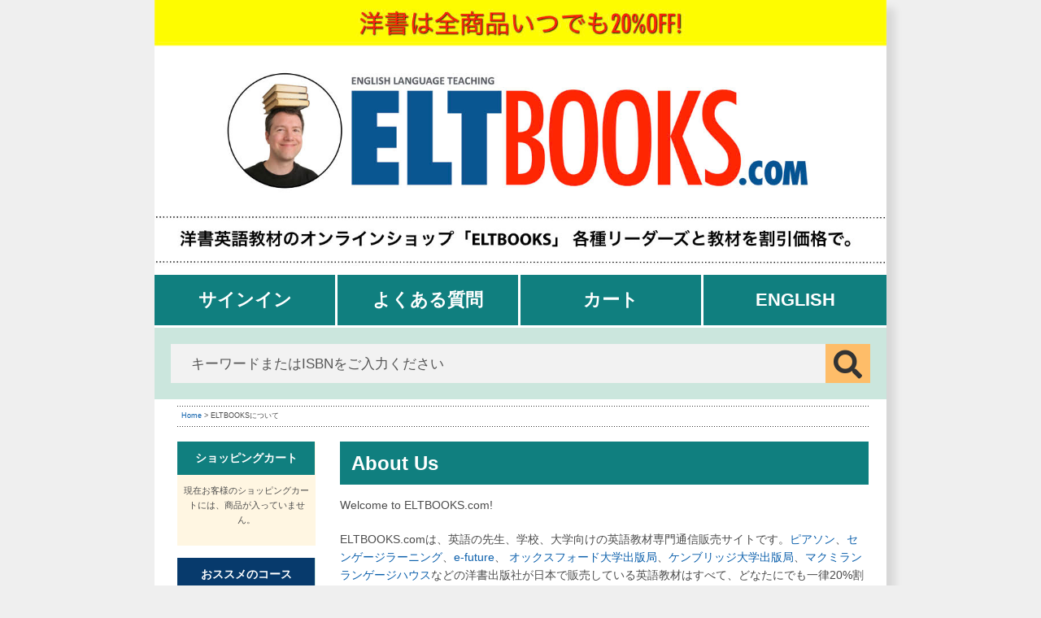

--- FILE ---
content_type: text/html; charset=UTF-8
request_url: https://www.eltbooks.com/aboutus.php
body_size: 9170
content:
<!DOCTYPE html PUBLIC "-//W3C//DTD XHTML 1.0 Transitional//EN" "http://www.w3.org/TR/xhtml1/DTD/xhtml1-transitional.dtd">
<html xmlns="http://www.w3.org/1999/xhtml">
<head>
<meta http-equiv="Content-Type" content="text/html; charset=UTF-8">
<title>ELTBOOKS.com: ELTBOOKSについて</title>
<META NAME="keywords" CONTENT="ELT Books,英語教育教材,テキストブック,英語教育関連教科書,教材,日本,割引,ディスカウント">		
<META NAME="description" CONTENT="ELTBOOKSでは、英語教育関連の洋書を日本のお客様に割引価格で提供しております。">
<link rel="alternate" hreflang="en" href="https://www.eltbooks.com/aboutus.php?lang=en">
<link rel="alternate" hreflang="ja-jp" href="https://www.eltbooks.com/aboutus.php?lang=ja">
<link rel="alternate" hreflang="x-default" href="https://www.eltbooks.com/aboutus.php?lang=en" />
<link rel="shortcut icon" href="/eltbooks-favicon.ico" />

<link rel="alternate" type="application/rss+xml" title="洋書英語教材のオンラインショップ「ELTBOOKS.com」各種リーダーズと教材を割引価格で &raquo; Feed" href="https://www.eltbooks.com/rss" />

<link REL="stylesheet" HREF="/css/account.css?v=1728281389" TYPE="text/css">
<link REL="stylesheet" HREF="/css/products.css?v=1716522860" TYPE="text/css">


<!--[if lt IE 7]>
<style type="text/css">
@import url("/css/ie6fix.css");
</style>
<![endif]-->
<script language="javascript" src="/js/jquery1.11.2.js"></script>
<script type="text/javascript" src="/js/fb/jquery.fancybox.js"></script><script type="text/javascript" src="/js/fb/jquery.easing-1.3.pack.js"></script>
<script type="text/javascript" src="/js/jquery.lazyload.min.js"></script>
<link rel="stylesheet" href="/js/fb/jquery.fancybox.css" type="text/css" media="screen"><meta name="viewport" content="width=device-width, initial-scale=1.0, maximum-scale=1.0,user-scalable=0"/>
<link REL="stylesheet" HREF="/css/fa/all.min.css" TYPE="text/css">
<script type="text/javascript" src="/js/general.js?v=1758873250"></script>

<script language="JavaScript" type="text/javascript">
<!--
function clear_textbox()
{
if (document.getElementById('booktitle').value == "商品名またはISBN、著者名などをご入力ください。")
document.getElementById('booktitle').value = "";
document.getElementById('booktitle').style.color = "#222";
}
function refill_textbox()
{
if (document.getElementById('booktitle').value == "")
document.getElementById('booktitle').value = "商品名またはISBN、著者名などをご入力ください。";
document.getElementById('booktitle').style.color = '#aaa';
}

$(document).ready(function() {


	    $('input[type="text"]').addClass("idleField");
    $('input[type="text"]').focus(function() {
        $(this).removeClass("idleField").addClass("focusField");
    });
    $('input[type="text"]').blur(function() {
        $(this).removeClass("focusField").addClass("idleField");
    });
    $('input[type="password"]').addClass("idleField");
    $('input[type="password"]').focus(function() {
        $(this).removeClass("idleField").addClass("focusField");
    });
    $('input[type="password"]').blur(function() {
        $(this).removeClass("focusField").addClass("idleField");
    });

    $('textarea').addClass("idleField");
    $('textarea').focus(function() {
        $(this).removeClass("idleField").addClass("focusField");
    });
    $('textarea').blur(function() {
        $(this).removeClass("focusField").addClass("idleField");
    });
			$("#howto").fancybox({
			'width'				: 700,
			'height'			: 500,
			'autoScale'     	: false,
			'transitionIn'		: 'none',
			'transitionOut'		: 'none',
			'type'				: 'iframe'
		});
		$("#bargain, #digital").fancybox({
			'padding'			: 0,
			'width'				: 500,
			'height'			: 400,
			'autoScale'     	: true,
			'transitionIn'		: 'none',
			'transitionOut'		: 'none',
			'type'				: 'iframe'
		});
	
});




function checksearchquery(f){
		var q = document.getElementById('booktitle').value;
		if(q == '商品名またはISBN、著者名などをご入力ください。' || !q)
			{
			alert("Please enter a search query!");
			return false;
			} else {
			f.submit();
        	return false;
			}
}

function showDetailedSearch(task) {


	if(task == 'show') {
		$(function() {
				$("#advancedsearchoptions").slideDown({duration:1000});
				 });
		document.getElementById('advancedsearchoptions').style.display = 'block';

	document.getElementById('showdetailedsearchlink').innerHTML = '<a href="javascript:showDetailedSearch(\'hide\');">検索オプションを隠す</a> | <a href="/aboutus.php">リセット</a>';

	} else {
		$(function() {
				$("#advancedsearchoptions").slideUp({duration:1000});
				 });
		document.getElementById('advancedsearchoptions').style.display = 'none';
		document.getElementById('showdetailedsearchlink').innerHTML = '<a href="javascript:showDetailedSearch(\'show\');">検索オプション</a>';
		document.getElementById('form-what').selectedIndex=0;
		document.getElementById('form-order').selectedIndex=0;
		document.getElementById('form-sort').selectedIndex=0;
		document.getElementById('form-mode').selectedIndex=0;
					}
		}


$(function() {

	$(document).click(function(event) {
		 if ($(event.target).is("#booktitle")) {

			if ($("#booktitle").val() == "商品名またはISBN、著者名などをご入力ください。"){
			$("#booktitle").val("");
			 var text_input = $("#booktitle");
			 text_input.css("font-size", "20px");
			text_input.css('border', 'solid 1px #ccc');
			}
		 }
		 else if ($(event.target).is("#searchBtn")) {
			if ($("#booktitle").val() == "商品名またはISBN、著者名などをご入力ください。"){
			$("#booktitle").val("");
			}
		 }
                 else if ($(event.target).is("#clearSearchString")) {

                            $("#booktitle").val("");
                            $('#booktitle').focus();
                            $("#clearSearchString").css('visibility', 'hidden');
		 } else {
                        if ($("#booktitle").val() == ""){
                            $("#booktitle").val("商品名またはISBN、著者名などをご入力ください。");

                            var text_input = $("#booktitle");
                            text_input.css("font-size", "14px");
                            text_input.css('border', 'solid 1px transparent');
					}
                }
	});
        $("#booktitle").on("change keyup paste", function(){
            if($("#booktitle").val() == ""){
                $("#clearSearchString").css('visibility', 'hidden');
            }
            else{
               $("#clearSearchString").css('visibility', 'visible');
            }
        })
});





  var _gaq = _gaq || [];
  _gaq.push(['_setAccount', 'UA-3589940-1']);
  _gaq.push(['_trackPageview']);

  (function() {
    var ga = document.createElement('script'); ga.type = 'text/javascript'; ga.async = true;
    ga.src = ('https:' == document.location.protocol ? 'https://ssl' : 'http://www') + '.google-analytics.com/ga.js';
    var s = document.getElementsByTagName('script')[0]; s.parentNode.insertBefore(ga, s);
  })();


-->
</script>

<script async src="https://www.googletagmanager.com/gtag/js?id=G-NQETNGQT33"></script>
<script>
  window.dataLayer = window.dataLayer || [];
  function gtag(){dataLayer.push(arguments);}
  gtag('js', new Date());

  gtag('config', 'G-NQETNGQT33');
</script>
<script>
	var request_uri = '/aboutus.php';
</script>
 
<!-- Facebook Pixel Code -->
	<script>
	!function(f,b,e,v,n,t,s)
	{if(f.fbq)return;n=f.fbq=function(){n.callMethod?
	n.callMethod.apply(n,arguments):n.queue.push(arguments)};
	if(!f._fbq)f._fbq=n;n.push=n;n.loaded=!0;n.version='2.0';
	n.queue=[];t=b.createElement(e);t.async=!0;
	t.src=v;s=b.getElementsByTagName(e)[0];
	s.parentNode.insertBefore(t,s)}(window, document,'script',
	'https://connect.facebook.net/en_US/fbevents.js');
	fbq('init', '4276321909144380');
	fbq('track', 'PageView');
	</script>
	<noscript><img height="1" width="1" style="display:none"
	src="https://www.facebook.com/tr?id=4276321909144380&ev=PageView&noscript=1"
	/></noscript>
	<!-- End Facebook Pixel Code -->

<style>

.howtofaq{
	text-align:left;
}
	

</style>
</head>
<body class="ja">
<div class="wrapper">
<div id="header">
	<header id="masthead" class="site-header" role="banner">
		<div class="burger_menu mobile">
			<a href="/aboutus.php?lang=en" class="langflaglink"><img src="/img/flag-uk.png" alt="English" height="35" style="height: 35px !important;"></a>
			<a href="#account-navigation" id="account-navigation-toggle" class="menu-toggle" aria-label="Open main menu">
                <span class="sr-only">Open main menu</span>
                <span class="fa fa-bars" aria-hidden="true"></span>
            </a> 
        </div>
		<div class="col-full">
			<div class="site-branding">
				<div class="headerimage desktop"><a href="/"><img src="/img/eltbooks-logo-ja.jpg" alt="英語教材のオンラインショップ「ELTBOOKS」 : 各種リーダーズと教材を割引価格で" title="英語教材のオンラインショップ「ELTBOOKS」 : 各種リーダーズと教材を割引価格で" width="100%" border="0"></a></div>
				<div class="headerimage mobile" style="display: block; ">
							<a href="/" class="mobile"><img src="/img/mobile-header.jpg" alt="英語教材のオンラインショップ「ELTBOOKS」 : 各種リーダーズと教材を割引価格で" title="英語教材のオンラインショップ「ELTBOOKS」 : 各種リーダーズと教材を割引価格で" width="100%" border="0"></a>
				</div>
			</div>
			<div class="storefront-primary-navigation">
				<nav id="site-navigation" class="main-navigation" role="navigation" aria-label="Primary Navigation">
					<button class="menu-toggle" aria-controls="site-navigation"	aria-expanded="false"><span>Menu</span></button>
						<div class="primary-navigation desktop">
							<ul id="menu-top-menu" class="menu">
								<li class="menu-item"><a href="/account/">サインイン</a></li><li class="menu-item"><a href="/faq.php">よくある質問</a></li><li class="menu-item"><a href="/cart.php">カート</a></li><li class="menu-item"><a href="/aboutus.php?lang=en">English</a></li>							</ul>
						</div>
						<div class="handheld-navigation mobile">
							<ul id="menu-top-menu" class="menu">
								<li class="menu-item"><a href="/account/">サインイン</a></li><li class="menu-item"><a href="/faq.php">よくある質問</a></li><li class="menu-item"><a href="/cart.php">カート</a></li><li class="menu-item"><a href="/aboutus.php?lang=en">English</a></li>							</ul>
						</div>
				</nav>
			</div>
		</div>
	</header>

	<div class="header-widget-region" role="complementary">
		<div class="col-full">
			<div id="product_search" class="product_search">
				<form role="search" method="get" class="product-search" action="/eb_search.php" onsubmit="return checksearchquery(this); return	false;">
					<label class="screen-reader-text" for="eltbooks-product-search-field-0">検索：</label>
					<input type="search" id="searchitemfield" class="search-field" name="title" placeholder="キーワードまたはISBNをご入力ください" value="" />
					<button type="submit" value="&#xf002;"><i class="fas fa-search"></i></button>
				</form>
			</div>
		</div>
  </div>
  

  <div id="content" class="site-content" tabindex="-1">
		<div class="col-full">
			<div id="primary" class="content-area">
				<main id="main" class="site-main" role="main"> 
<div id="breadcrumbswrapper">
    <div id="breadcrumbs" class="clearfix">
        <div class="crumbs"><a href="https://www.eltbooks.com/home.php">Home</a> &gt; ELTBOOKSについて</div>
          <div class="asearchlink">
                <div id="showdetailedsearchlink">
           			<a href="javascript:showDetailedSearch('');">検索オプション</a>
          		 </div>
      	   </div>
         </div>
	</div>
</div>
<div id="main">
<div id="leftmenu" class="desktop">
 
	 

    
  <div id="leftmenubg" style="margin-bottom:15px;background:#FFF6E2;width:170px;overflow:hidden;">
		
	<div class="menutitle cart"><a href="cart.php" title="ショッピングカート">
				ショッピングカート</a></div>
	<div id="menuitem-0" class="menuitem" style="padding:0 5px;">
    						<center>現在お客様のショッピングカートには、商品が入っていません。</center>
		
        <br />
  </div>    		
</div>




	

	
        
	<!--

    	<a href="/tohoku.php"><img src="/img/eltfortohoku-smallbanner.jpg" width="170" height="72" border="0" /></a>

	<a href="http://www.eltbooks.com/reader-summer-2012.php"><img src="/img/summer-of-readers-2012-ja.jpg" width="170" height="72" border="0" alt="Summer of Readers - only until Aug 5 2012!" style="margin-top:10px;" /></a>
	<br />	
	-->




  <div id="leftmenubg" style="margin-top:10px;">
		
<div class="menutitle"><a href="javascript:getmyitems('1');" title="おススメのコース">おススメのコース</a></div>
	<div id="menuitem-1" class="menuitem"><div id="catlist1" style="display:none;">1</div>
		<a href="https://www.eltbooks.com/bestselling-adult-books-c-178"><strong>&middot;</strong> Bestselling Adult Books</a><br>
		<a href="https://www.eltbooks.com/bestselling-kids-readers-c-175"><strong>&middot;</strong> Bestselling Kids' Readers</a><br>
		<a href="https://www.eltbooks.com/bestselling-adult-readers-c-174"><strong>&middot;</strong> Bestselling Adult Readers</a><br>
		<a href="https://www.eltbooks.com/kids-bestsellers-c-161"><strong>&middot;</strong> Kids' Bestsellers</a><br>
<div class="menuitemborder">&nbsp;</div>		<a href="https://www.eltbooks.com/english-land-c-018"><strong>&middot;</strong> English Land</a><br>
		<a href="https://www.eltbooks.com/superkids-c-083"><strong>&middot;</strong> SuperKids</a><br>
		<a href="https://www.eltbooks.com/we-can-c-096"><strong>&middot;</strong> We Can!</a><br>
		<a href="https://www.eltbooks.com/supertots-c-069"><strong>&middot;</strong> SuperTots</a><br>
		<a href="https://www.eltbooks.com/oxford-phonics-world-c-093"><strong>&middot;</strong> Oxford Phonics World</a><br>
		<a href="https://www.eltbooks.com/everybody-up-c-094"><strong>&middot;</strong> Everybody Up</a><br>
		<a href="https://www.eltbooks.com/lets-go-c-017"><strong>&middot;</strong> Let's Go</a><br>
		<a href="https://www.eltbooks.com/oxford-reading-tree-c-033"><strong>&middot;</strong> Oxford Reading Tree</a><br>
		<a href="https://www.eltbooks.com/phonics-c-064"><strong>&middot;</strong> フォニックス</a><br>
		<span style="padding-left:20px;"> ••••••••••••••••••••••••</span><br>
		<a href="https://www.eltbooks.com/english-firsthand-c-003"><strong>&middot;</strong> English Firsthand</a><br>
		<a href="https://www.eltbooks.com/side-by-side-c-004"><strong>&middot;</strong> Side by Side</a><br>
		<a href="https://www.eltbooks.com/interchange-c-011"><strong>&middot;</strong> Interchange</a><br>
		<a href="https://www.eltbooks.com/contemporary-topics-c-098"><strong>&middot;</strong> Contemporary Topics</a><br>
		<a href="https://www.eltbooks.com/top-notch-c-079"><strong>&middot;</strong> Top Notch</a><br>
		<a href="https://www.eltbooks.com/q-skills-for-success-c-013"><strong>&middot;</strong> Q: Skills for Success</a><br>
		<a href="https://www.eltbooks.com/english-file-c-012"><strong>&middot;</strong> English File</a><br>
		<a href="https://www.eltbooks.com/american-headway-c-097"><strong>&middot;</strong> American Headway</a><br>
		<a href="https://www.eltbooks.com/pearson-readers-c-092"><strong>&middot;</strong> Pearson Readers</a><br>
		<a href="https://www.eltbooks.com/oxford-bookworms-c-091"><strong>&middot;</strong> Oxford Bookworms</a><br>
		<a href="https://www.eltbooks.com/free-catalogues-c-056"><strong>&middot;</strong> 出版社のカタログ（無料）</a><br>
</div>

<div class="menutitle"><a href="javascript:getmyitems('6');" title="デジタル・ライブラリー">デジタル・ライブラリー</a></div>
	<div id="menuitem-6" class="menuitem"><div id="catlist6" style="display:none;">1</div>
		<a href="https://www.eltbooks.com/bokoco-library-c-204"><strong>&middot;</strong> Bokoco Library</a><br>
		<a href="https://www.eltbooks.com/oxford-reading-club-c-203"><strong>&middot;</strong> Oxford Reading Club</a><br>
</div>

<div class="menutitle"><a href="javascript:getmyitems('3');" title="おススメのジャンル">おススメのジャンル</a></div>
	<div id="menuitem-3" class="menuitem"><div id="catlist3" style="display:none;">1</div>
		<a href="https://www.eltbooks.com/listening-resources-c-188"><strong>&middot;</strong> Listening Resources</a><br>
		<a href="https://www.eltbooks.com/reading-skills-c-186"><strong>&middot;</strong> Reading Skills</a><br>
		<a href="https://www.eltbooks.com/sdgs-c-200"><strong>&middot;</strong> SDGs関連</a><br>
		<a href="https://www.eltbooks.com/picture-books-c-201"><strong>&middot;</strong> 子供の絵本</a><br>
		<a href="https://www.eltbooks.com/powered-by-ai-c-206"><strong>&middot;</strong> 対話型AI教材</a><br>
		<a href="https://www.eltbooks.com/self-study-c-192"><strong>&middot;</strong> 自習専用の英語教材</a><br>
		<a href="https://www.eltbooks.com/vocabulary-resources-c-046"><strong>&middot;</strong> 単語 | Vocabulary</a><br>
		<a href="https://www.eltbooks.com/grammar-resources-c-045"><strong>&middot;</strong> 文法 | Grammar</a><br>
		<a href="https://www.eltbooks.com/extensive-reading-c-074"><strong>&middot;</strong> 多読 | Extensive Reading</a><br>
		<a href="https://www.eltbooks.com/dictionaries-c-043"><strong>&middot;</strong> 辞書 | Dictionaries</a><br>
		<a href="https://www.eltbooks.com/games-etc-c-044"><strong>&middot;</strong> ゲーム等 | Games Etc</a><br>
</div>

<div class="menutitle"><a href="javascript:getmyitems('2');" title="おススメのリーダーズ">おススメのリーダーズ</a></div>
	<div id="menuitem-2" class="menuitem"><div id="catlist2" style="display:none;">1</div>
		<a href="https://www.eltbooks.com/disney-kids-readers-c-198"><strong>&middot;</strong> ディスニー・キッズ・リーダーズ</a><br>
		<a href="https://www.eltbooks.com/marvel-readers-c-189"><strong>&middot;</strong> Marvel Readers</a><br>
		<a href="https://www.eltbooks.com/pearson-readers-c-038"><strong>&middot;</strong> Pearson Readers</a><br>
		<a href="https://www.eltbooks.com/cengage-readers-c-051"><strong>&middot;</strong> Cengage Readers</a><br>
		<a href="https://www.eltbooks.com/macmillan-readers-c-050"><strong>&middot;</strong> Macmillan Readers</a><br>
		<a href="https://www.eltbooks.com/compass-readers-c-054"><strong>&middot;</strong> Compass Readers</a><br>
		<a href="https://www.eltbooks.com/cambridge-readers-c-040"><strong>&middot;</strong> Cambridge Readers</a><br>
		<a href="https://www.eltbooks.com/classic-tales-c-028"><strong>&middot;</strong> Classic Tales</a><br>
		<a href="https://www.eltbooks.com/dolphin-readers-c-029"><strong>&middot;</strong> Dolphin Readers</a><br>
		<a href="https://www.eltbooks.com/dominoes-readers-c-030"><strong>&middot;</strong> Dominoes Readers</a><br>
		<a href="https://www.eltbooks.com/oxford-read-and-discover-c-032"><strong>&middot;</strong> Oxford Read and Discover</a><br>
		<a href="https://www.eltbooks.com/oxford-bookworms-library-c-031"><strong>&middot;</strong> Oxford Bookworms Library</a><br>
<div class="menuitemborder">&nbsp;</div></div>

<div class="menutitle"><a href="javascript:getmyitems('7');" title="おススメの雑誌">おススメの雑誌</a></div>
	<div id="menuitem-7" class="menuitem"><div id="catlist7" style="display:none;">1</div>
		<a href="https://www.eltbooks.com/tacho-tadoku-c-107"><strong>&middot;</strong> 多聴多読マガジン</a><br>
		<a href="https://www.eltbooks.com/eigokyoikunews-c-108"><strong>&middot;</strong> 英語教育ニュース</a><br>
</div>
		<center>
         <div class="materialize"><select name="publisher" onchange="jumptopublisher(this.value);" class="browser-default" style="width:150px;margin:15px auto;">
								<option value="">••• 出版社 •••</option>
								<option value=""> </option>
								<option value="">••• 主な出版社 •••</option>
									<option value="Oxford University Press">Oxford University Press</option>
	<option value="Pearson">Pearson</option>
	<option value="Cengage Learning">Cengage Learning</option>
	<option value=""> </option>
									<option value="">••• 全ての出版社 •••</option>
	<option value="ABAX">ABAX</option>
	<option value="AGO">AGO</option>
	<option value="Amulet Books">Amulet Books</option>
	<option value="Apricot">Apricot</option>
	<option value="Black Cat">Black Cat</option>
	<option value="Cambridge University Press">Cambridge University Press</option>
	<option value="Carson-Dellosa">Carson-Dellosa</option>
	<option value="CDK Publishing">CDK Publishing</option>
	<option value="Cengage">Cengage</option>
	<option value="Cengage Learning">Cengage Learning</option>
	<option value="Collins">Collins</option>
	<option value="Compass Publishing">Compass Publishing</option>
	<option value="Dorling Kindersley UK">Dorling Kindersley UK</option>
	<option value="e-future">e-future</option>
	<option value="EFL Press">EFL Press</option>
	<option value="ELF Learning">ELF Learning</option>
	<option value="Global Stories Press">Global Stories Press</option>
	<option value="Golden Books">Golden Books</option>
	<option value="Happy Valley">Happy Valley</option>
	<option value="HarperCollins">HarperCollins</option>
	<option value="Helbling Languages">Helbling Languages</option>
	<option value="Hillside Education">Hillside Education</option>
	<option value="Houghton Mifflin">Houghton Mifflin</option>
	<option value="Hyperion Books for Children">Hyperion Books for Children</option>
	<option value="IBC Publishing">IBC Publishing</option>
	<option value="iEnglish">iEnglish</option>
	<option value="InHouse Publishing">InHouse Publishing</option>
	<option value="Katty English">Katty English</option>
	<option value="Kinney Brothers">Kinney Brothers</option>
	<option value="Language Teaching Professionals">Language Teaching Professionals</option>
	<option value="Little America">Little America</option>
	<option value="Little Brown">Little Brown</option>
	<option value="Macmillan Education">Macmillan Education</option>
	<option value="Macmillan Language House">Macmillan Language House</option>
	<option value="Maple Leaf Publishing">Maple Leaf Publishing</option>
	<option value="Mcgraw-Hill">Mcgraw-Hill</option>
	<option value="McGraw-Hill Education">McGraw-Hill Education</option>
	<option value="ME Learning">ME Learning</option>
	<option value="mpi">mpi</option>
	<option value="Oxford University Press">Oxford University Press</option>
	<option value="Paul R. Stroud">Paul R. Stroud</option>
	<option value="Pearson">Pearson</option>
	<option value="Penguin">Penguin</option>
	<option value="Penguin UK">Penguin UK</option>
	<option value="Penguin Workshop">Penguin Workshop</option>
	<option value="Price Stern Sloan">Price Stern Sloan</option>
	<option value="Priddy Books US">Priddy Books US</option>
	<option value="Random House">Random House</option>
	<option value="Random House Books for Young Readers">Random House Books for Young Readers</option>
	<option value="Random House USA">Random House USA</option>
	<option value="Scholastic">Scholastic</option>
	<option value="Scholastic JP">Scholastic JP</option>
	<option value="School Zone">School Zone</option>
	<option value="Seed Learning">Seed Learning</option>
	<option value="Super Simple Learning">Super Simple Learning</option>
	<option value="Teacher Created Resources">Teacher Created Resources</option>
	<option value="Twirl">Twirl</option>
	<option value="Usborne">Usborne</option>
	<option value="VIZ Media LLC">VIZ Media LLC</option>
	<option value="Workman Publishing">Workman Publishing</option>
	<option value="Workman Publishing Company">Workman Publishing Company</option>
	<option value="World of Eric Carle">World of Eric Carle</option>
	<option value="コスモピア株式会社">コスモピア株式会社</option>
	<option value="大修館書店">大修館書店</option>
</select></div>	        </center>
	    <div class="menuitem" style="margin: 0 10px 10px 10px;">
    		English Land, Let's Go, SuperKids, English Firsthand, Oxford Reading Tree... 英語教材の本をお探しですか？ぜひ私たちに<a href="https://www.eltbooks.com/contact.php" style="margin-left:0;color:#b00;">おまかせ</a>ください！ 洋書の全て20％OFFです。            <br /><br />
		</div>
  </div>
  <div id="mylanguage" style="display:none;color:#fff;">ja</div>
</div>	<div id="rightbody" class="mobile_wrapper">
    	<div id="rightbodywrapper" class="howtofaq">

			<h2 class="clearfix">About Us</h2>
<p class="aboutustxt">
Welcome to ELTBOOKS.com! 
</p>
<p class="aboutustxt">
ELTBOOKS.comは、英語の先生、学校、大学向けの英語教材専門通信販売サイトです。<a href="http://www.eltbooks.com/item_list.php?cat=Pearson">ピアソン</a>、<a href="http://www.eltbooks.com/item_list.php?cat=Cengage+Learning">センゲージラーニング</a>、<a href="http://www.eltbooks.com/item_list.php?cat=e-future">e-future</a>、 <a href="http://www.eltbooks.com/item_list.php?cat=Oxford+University+Press&lang=en">オックスフォード大学出版局</a>、<a href="http://www.eltbooks.com/item_list.php?cat=Cambridge+University+Press&lang=en">ケンブリッジ大学出版局</a>、<a href="http://www.eltbooks.com/item_list.php?cat=Macmillan+Education">マクミラン ランゲージハウス</a>などの洋書出版社が日本で販売している英語教材はすべて、どなたにでも一律20%割引でご提供しております。東京都渋谷区の事務所で、お客様に最高サービスそして価格をご提供できるよう努めております。
</p>
<p class="aboutustxt">
ご注文方法は<a href="/faq.php">こちら</a>からご覧ください。
</p>
<p class="aboutustxt">
お客様に等しく質の高いサービスをご提供し続けるため、申し訳ありませんが取扱商品は本サイト掲載のものに限らせていただいております。また、お問い合わせはメールでのみ受け付けております。
</p>
<p class="aboutustxt">生徒様に一番合った本をお手ごろな価格で入手する、お手伝いをさせていただければ幸いです。</p>

<hr size="1" />
<h3>特定商取引法に基づく表記</h3>
<table class="prettydatatable" style="width: 100%;" >
	<tr>
		<th width="200">販売業者</th>
		<td>ELT Services Japan 株式会社</td>
	</tr>
	<tr>
		<th>責任者</th>
		<td>代表取締役　マティアス・ライヒ</td>
	</tr>
	<tr>
		<th>住所</th>
		<td>〒150-0012東京都渋谷区広尾5-23-4長谷部ビル２階</td>
	</tr>
	<tr>
		<th>電話番号</th>
		<td>03-5420-2703 受付時間 10:00-18:00（土日祝を除く） ※原則としては受付はメールにてお問い合わせください。</td>
	</tr>
	<tr>
		<th>メールアドレス</th>
		<td>eltbooks@eltbooks.com</td>
	</tr>
	<tr>
		<th>ホームページ</th>
		<td>https://www.eltbooks.com/</td>
	</tr>
	<tr>
		<th>商品の販売価格</th>
		<td>各商品ページをご参照ください。</td>
	</tr>
	<tr>
		<th>商品以外の必要料金</th>
		<td>・配送料（5万円以下の場合一律700円・５万円以上の場合無料）・手数料（代引き：500円、郵貯払い・郵便局払い・銀行振込の場合の手数料）</td>
	</tr>
	<tr>
		<th>支払方法</th>
		<td>クレジットカード決済・郵貯払い・郵便局払い・銀行振込・代引き</td>
	</tr>
	<tr>
		<th>支払時期</th>
		<td>・アクセスコードのみ・初めての大きなご注文の場合原則として発注時・その他の方は発送後１週間以内（法人の方はご相談が可能）ご注文クレジットカード決済：商品注文時にお支払いが確定します。代引き：商品到着時、配達員の方へ現金でお支払いください。</td>
	</tr>
	<tr>
		<th>商品の引渡時期</th>
		<td>品切れが発生しない限りご注文日から５営業日以内に発送いたします。</td>
	</tr>
	<tr>
		<th>返品・交換</th>
		<td>商品到着後30日以内に限り返品・交換が可能です。 送料については、商品に欠陥がある場合には当方負担、お客様のご都合による返品・交換の場合にはお客様負担となります。</td>
	</tr>
</table>

<div id="attention">
        <font color="red">ご注意：</font><br />
		何かございましたら、<a href="https://www.eltbooks.com/contact_advanced.php">お問い合わせフォーム</a>よりご質問をお送りください。尚、すべてのお客様に平等でより高いサービスをご提供するため、恐縮ですが、<strong>お電話やファックスでのお問い合わせは受け付けておりません。</strong></div>

		
        	<div class="clear"> </div>                               
			<br>
		  	 </div>
	</div>
	<div class="push"></div>
</div>
			</main>
		</div>
	</div>
</div>
<footer id="colophon" class="site-footer" role="contentinfo">
<div class="col-full" id="mainfooter">				
		<div class="footer-widgets row-1 col-4 fix">
			<div class="block footer-widget-1">
				 <div id="nav_menu-3" class="widget widget_nav_menu">
					 <span>会社案内</span>
					<div class="menu-information-container">
						<ul id="menu-information" class="menu">
							<li><a href="/">トップページ</a></li>
							<li><a href="/faq.php">よくある質問</a></li>
							<li><a href="/">ELTBOOKSについて</a></li>
							<li><a href="/privacy.php">個人情報のお取り扱い</a></li>
						</ul>
					</div>
				</div>
			</div>
			<div class="block footer-widget-2">
				<div id="nav_menu-7" class="widget widget_nav_menu">
					<span>おすすめ</span>
					<div class="menu-places-container">
						<ul id="menu-places" class="menu">
							<li><a href="/categories.php">オンラインショップ</a></li>
							<li><a href="/item_list.php?cat=178">ベストセラー</a></li>
							<li><a href="/item_list.php?cat=074">リーダーズ</a></li>
							<li><a href="/cart.php">カート</a></li>
						</ul>
					</div>
				</div>
			</div>
			<div class="block footer-widget-3">
				<div id="nav_menu-6" class="widget widget_nav_menu">
					<span>ソーシャルメディア</span>
					<div class="menu-stay-connected-container">
						<ul id="menu-stay-connected" class="menu">
							<!--<li><a href="/newsletter.php">ニュースレター</a></li>-->
							<li><a href="https://www.facebook.com/ELTBOOKS/" target="_blank">Facebook</a></li>
							<li><a href="https://twitter.com/ELTBOOKS_Japan" target="_blank">Twitter</a></li>
							<li><a href="/contact.php">お問い合わせ</a></li>
							<li><a href="/aboutus.php?lang=en">English</a></li>
						</ul>
					</div>
				</div>
			</div>
			<div class="block footer-widget-4">
				<div id="nav_menu-4" class="widget widget_nav_menu">
					<span>アカウント</span>
					<div class="menu-your-account-container">
						<ul id="menu-your-account" class="menu">

													<li><a href="/account/?task=sign_in">サインイン</a></li>
							<li><a href="/account/?task=sign_up">アカウント登録(初めてのお客様)</a></li>
							<li><a href="/account/?task=upgrade">アカウント登録(既存のお客様)</a></li>
							<li><a href="#">&nbsp;</a></li>

						
			
						</ul>
					</div>
				</div>
			</div>
		</div>
		<div class="site-info">
			<div id="txtBox" class="preventautodetect">
				ELT Services Japan株式会社<br>〒150-0012東京都渋谷区広尾5-23-4長谷部第１２ビル			</div>
	    </div>
    		<div class="storefront-handheld-footer-bar">
			<ul class="columns-3">
				<li class="my-account"><a href="/account/">アカウント</a></li>
				<li class="search"><a href="/search.php">検索：</a>			
					<div class="site-search">
						<div class="widget woocommerce widget_product_search">
							<form role="search" method="get" class="product-search" action="/eb_search.php" onsubmit="return checksearchquery(this); return	false;">
								<label class="screen-reader-text" for="woocommerce-product-search-field-0">Search for:</label>
								<input type="search" id="woocommerce-product-search-field-0" class="search-field" placeholder="商品名またはISBN、著者名などをご入力ください。" value="" name="title">
								<button type="submit" value="検索：">検索：</button>
							</form>
						</div>
					</div>
				</li>
				<li class="cart">
					<a class="footer-cart-contents" href="/cart.php" title="ショッピング・カートを見る">
						<span class="count">0</span> 点</a>
				</li>
			</ul>
		</div>
	</div><!-- .col-full -->
</footer>
<script type="text/javascript" src="/js/materialize.min.js"></script>
<script type="text/javascript" src="/js/materialize-select.js"></script></div>
</body>
</html>

--- FILE ---
content_type: text/css
request_url: https://www.eltbooks.com/css/products.css?v=1716522860
body_size: 8284
content:
@charset "UTF-8";


.asearchlink {
    display: none;
}


#breadcrumbswrapper{
	margin:0 auto;
	height:3em;
	background:#ffffff;	
}

.stock-oto-flag{
	font-size: 80%;
	font-weight: 200;
	line-height: 1.2em;
}

#breadcrumbs {
	font-size: 90%;
	height:3em;
	overflow:hidden;
	margin: 5px auto 10px;
}

#breadcrumbs .crumbs{
	margin:8px 10px 5px 5px;
	float:left;
}

h2{
	font-weight: bold;
    color: white;
    font-size: 24px;
    line-height: 1.4em;
    text-align: left;
    padding: 8px 30px 8px 14px;
    margin: 0 0 14px 0;
    background-color: rgb(16,127,127);
    box-sizing: border-box;
}
h2 a, .redgreybar a, h2 a:visited, .redgreybar a:visited {
    color: inherit !important;
	text-decoration: underline !important;
	font-weight: inherit !important;
}


button[name='submit'] {
	background-color: #F5AD09;
	border-color: #F5AD09;
	color: #ffffff;
	font-size: 1.41575em;
	width: 100%;
	margin-top: 1em;
	line-height: 1em;
	text-align: center;
}
button[name='submit']:hover {
	background-color: #FFCD39;
	border-color: #FFCD39;
	color: #ffffff;
}
/* ----------left menu start------------*/
#leftmenu {
    width: 195px;
    float: left;
    text-align: left;
    /* margin-bottom:190px; */
}
#leftmenubg {
/* background:#E2F6FF;	 */
background:rgb(203,230,221);
margin-right:25px;
}
.menutitle{
	background-color:#073A6C !important;
	width:169px;
	height:41px;
	font-size:100%;
	font-weight:bold;
	overflow:hidden;
	text-align:center;
	display:table;
	margin-bottom:10px;
}
.menutitle.cart{
	background-color:rgb(16,127,127) !important;
}

.menutitle a{
display: table-cell;
vertical-align:middle;	
margin: 0 5px;
line-height:1.2em;
color:#fff;
font-weight: inherit !important;
}
.menutitle a:visited {color:#fff; }

.menuitem{
margin: 0 0 5px 0;
font-size: 80%;
}
.menuitemborder{
height:17px;
background:url(/css/img/leftmenu-itembottom-bg2.gif) bottom center repeat-x;	
}

.menuitembordersolid{
height:17px;
background:url(/css/img/leftmenu-itembottomsolid-bg.gif) bottom center no-repeat;	
}
.menuitem a{
color:#222;
line-height:1.4em;
margin-left:15px;
}


#main {	
	width: 850px;
	margin: 0 auto !important;
}

#rightbody {
	text-align:left;
}

.unavailable img {
	filter: grayscale(1);
}


.itemspec h1 {
	margin: 0 auto 10px auto;
	padding: 5px 14px;
	/* height:35px; */
	background:#cbe6dd;
	font-size: 22px;
	line-height:1.6em;
	font-weight:normal;
	color:#0A2F5D;
	text-align:left;
	border-top:1px solid #000;
	border-bottom:1px solid #000;
	overflow:hidden;
}
.itemspec h1 a{
	color: inherit !important;
	line-height:  inherit !important;
}
.itemspec h1.desktop{
	line-height:1.3em;
}


.parent h2 {
	margin: 0;
	padding: 5px;
	/* height:34px; */
	text-align: left;
	padding: 10px 14px;
	margin: 0;
	background-color: rgb(16,127,127);
	font-weight: bold;
	color: white;
	font-size: 24px;
	font-weight:bold;
	text-align:left;
	overflow:hidden;
}


.parent h2 a{
	color: #000;
}

#rightbodywrapper h2,div.redgreybar	{
	width:100%;
	border-left:none;
	border-right: none;
	line-height: 1.4em;
}



h2,.redgreybar {
	font-weight: bold;
	color: white;
	font-size: 24px;
	line-height: 1.4em;
	text-align: left;
	padding: 10px 14px;
	margin:0 0 14px 0;
	/* border:1px solid #CCCCCC; */
	/* background-color:#efefef;
	 */
	background-color: rgb(16,127,127);
	box-sizing: border-box;

	/* font-weight: bold;
	color: white;
	font-size: 1.3em;
	line-height: 1.4em;
	text-align: left;
	padding: 8px 30px 8px 14px;
	margin:0 0 14px 0;
	background-color:rgb(16,127,127);
	box-sizing: border-box; */
}
h2.uppertitle.uppertitle_type{

	/* font-size: 16px;	 */
}
.redgreybar {
	border-left:none;
	border-top: 1px solid #000;
}

.itemdesc {
	padding:0;
	margin:0 0 14px 0;
	text-align:left;
}


.itemdesc em {
	font-weight:bold;
}


.itemspec .picture-container{
	padding: 2px; 
	margin-bottom: 15px;
	margin-left:10px;
}
.itemspec .picture-container span{
	font-size:90%;
}

ul.tab-links {
	margin-left:-30px;	
}



.itemspec p em {
	font-size:100%;	
	
}

.itemdesc h2 {
	margin:24px 0 8px 0;
	padding:0;
	font-size:small;
	border:none;
	color:#01398b;
	background-color:#FFFFFF;	
}
.iteminfo {
	margin:15px 0 15px 0;
	font-size:80%;
	color:#444444;
	background:#eaefec;
	padding:20px;
	margin:0;
	text-align:left;
}
.iteminfo em {
	font-weight:bold;
	font-size:100%;
	margin-left: 5px;
	}

.publisherlist {
	position: relative;
	display:block;
	margin:20px auto;
}
.publishertile,.publishertileright {
	display:inline;
	width:101px;
	margin:0 35px 10px 0;
	float:left;	
	text-align:left;
	font-size: 70%;
	border-right:1px solid #dedede;
	border-bottom:1px solid #dedede;
	height:30px;
}

.publishertileright {
	margin:0 0 10px 0;
}

.smallerformitems
	{
	width:280px;
	}



.itemspec h3 {
	margin: 15px 0 0 0;
	padding: 5px 10px;
	background:#E2F6FF;
	line-height:1.2em;
	font-size: 16px;
	font-weight:bold;
	color:#000000;
	text-align:left;
	border:none;
	overflow:hidden;
}

#alsobought {
	margin-top: 2em !important;
}

.itemspec p {
	text-align:left;
	color:#333;
	margin: 10px 0;	
}

.slick-slide img {
	margin: 0 10px;
}
.also-bought p {
	margin-left: 10px;
}

.itemspec .imgbox{
	width:480px;
	height:270px;
	float:left;
	text-align:center;
	/* background:url(/css/img/books-bg.gif) bottom left repeat-x;	 */

	border-bottom: solid 40px rgb(203,230,221);
	padding-bottom: 28px;
	margin-bottom: -28px;
}
@media (max-width: 900px) {
	.itemspec .imgbox{
		width:450px;

	}

}
.itemspec .imgboxlist{
	width:306px;
	height:172px;
	float:left;
	/* text-align:center; */
	/* background:url(/css/img/books-bg.gif) bottom left repeat-x; */
	overflow:hidden;

	/* border-bottom: solid 40px rgb(203,230,221);
	padding-bottom: 28px;
	margin-bottom: -28px; */
}


#category_title, #category_title a {
	font-size: 120%;
	color: #0C60AC;
	text-align: center;
	width: 100%;
	border-bottom: 1px dotted black;
	font-weight: 100 !important;
	text-decoration: none;
	line-height: 1.2em;
	margin: 1.2em 0;
	padding-bottom: 1.2em;
}
#category_title a {
	border-bottom: none;
}

#category_title a:hover{
	text-decoration: underline;
}

#titleheader h1 {
	line-height: 1.3em;
}

p.edition {
	text-align: center;
	color: #333;
	font-size: 15px;
	margin-top: 0;
	font-family: "HelveticaNeue-Light", "Helvetica Neue Light", "Helvetica Neue", Helvetica, Arial, "Lucida Grande", sans-serif; 
	font-weight: 300;
}



.order_links, .order_links a {
	color: #0C60AC;
	font-size: 85%;
	line-height: 2em;
	display: block;
	text-decoration: underline;
	margin-top: 0.5em;
}


.sample-wrapper {
	display: block !important;
}


.pane div, .pane div p, .pane div a, .pane div li, .pane div span {
	font-size: 100% !important;
	font-family: "HelveticaNeue-Light", "Helvetica Neue Light", "Helvetica Neue", Helvetica, Arial, "Lucida Grande", sans-serif; 
	font-weight: 300;
	color: #333;
}

.pane div a, .pane div a span{
	color: #0C60AC !important;
	cursor: pointer;
}

.tab-content h4, .pane h4{
	margin-top: 1.5em;
	margin-bottom: 0;
}

h2.bigdotted {
	color: #85014C;
	font-size: 180%;
	text-align: center;
	background-position: top, bottom;
	background-image: linear-gradient(to right, black 33%, rgba(255,255,255,0) 0%), linear-gradient(to right, black 33%, rgba(255,255,255,0) 0%);
	background-size: 5px 2px, 5px 2px;
	background-repeat: repeat-x, repeat-x;
	font-weight: bold;
	text-transform: uppercase;
	line-height: 2em;
	background-color: transparent;
	margin: 2em 0 1em 0;
}

.top-short-space{
	margin-top: 0.5em !important;
}

.includevat {
	text-align: center !important;
	color: #6d6d6d;
	font-weight: 300;
}

.bluelinkpackage {
    margin: 20px 0;
    background: #073A6C !important;
    line-height: 3em;
    font-size: 18px;
    font-weight: bold;
    color: #ffffff;
    text-align: center;
    border: none;
    overflow: hidden;
    text-decoration: none;
}
.bluelinkpackage a {
    color: inherit;
    font-weight: bold;
}
.bluelinkpackage a:hover{
	text-decoration: underline;
}

#slider, .scroll {
	max-height: 280px;
}


 
ul.ebtabs>li {
	font-family: "HelveticaNeue-CondensedBold", "HelveticaNeueBoldCondensed", "HelveticaNeue-Bold-Condensed", "Helvetica Neue Bold Condensed", "HelveticaNeueBold", "HelveticaNeue-Bold", "Helvetica Neue Bold", "HelveticaNeue", "Helvetica Neue", 'TeXGyreHerosCnBold', "Helvetica", "Tahoma", "Geneva", "Arial Narrow", "Arial", sans-serif; 
	font-weight:600; 
	font-stretch:condensed;
	display: inline-block;
	border-bottom: none;
	text-align: center;
	font-size: 180%;
	position: relative;

}

ul.ebtabs li a{
	color: #808080;
  	padding: 0;
    font-weight: bold;
	text-decoration: none;
	text-transform: uppercase;
}

ul.ebtabs>li:hover a {
   text-decoration: underline;
}


ul.ebtabs>li.selected a {
   color: #85014C;
}

ul.ebtabs li:after {
   content: " • ";
   color: #85014C;
   text-decoration: none !important;
}

ul.ebtabs li:last-child:after {
   content: "";
   color: inherit;
}

.pane {
   width: 100%;
   padding: 0;
}

.pane h2, h3.alsobought {
   font-family: "HelveticaNeue-Light", "Helvetica Neue Light", "Helvetica Neue", Helvetica, Arial, "Lucida Grande", sans-serif; 
   font-weight: 300;
   margin-top: 2em;
   font-size: 130%;
   background: none;
   color: #000;
}


.product_list td.productimage {
	width: 90px;
	padding: 0;
	margin: 0;
}

.product_list td.productimage img {
	width: 90px;
	height: auto;
	display: inline;
}
.shoppingcart_wrapper{
	position: relative;
}

.shoppingcart_totals{
	width: 52.9411764706%;
	float: right;
	margin-right: 0;
	margin: 0;
	clear: right;
}
.shoppingcart_totals table th {
	background: #f8f8f8;
	font-weight: bold;
}

#add-to-cart-button{
	background-color: #F5AD09;
	border-color: #F5AD09;
	color: #ffffff;
	font-size: 1.41575em;
	width: 100%;
	line-height: 1em;
	text-align: center;
	border-radius: 0.4em;
}

#add-to-cart-button:hover{
	background-color: #FFCD39;
	border-color: #FFCD39;
}

a.homepage_account_info_box:hover{
	text-decoration: none;
}
p.homepage_account_info_box_header{
	background-color:rgb(16,127,127) !important;
	font-size:24px;
	color:white !important;
	padding: 10px 14px 10px 14px;
	margin-bottom: 2px;
   
}
p.homepage_account_info_box_content{
	background-color: rgb(203,230,221) !important;
	font-size:20px;
	color:rgb(10,47,93) !important;
	padding: 24px 14px 24px 14px;
	line-height: 1.3em;
	margin-bottom:16px;
   
}

.search-page{
	min-height: 400px;
}


.contentstable-label, .contentstable-contents
	{
	color:#555;
	font-size: 95%;
	}
	
.contentstable-label {
	font-weight:bold;
	background:#E5EBF4;	
}

.contentstable-label .tablelist .inner div span {
	line-height: 1.9em;
}

.contentstable-header {
	background:#00257A;
	}
.contentstable-header h3 {
	color:#ffffff;
	font-size:130%;
	margin: 5px 10px;
	text-align:left;
	line-height:1.5em;
}

.tablelist {
	float:left; 
	clear:both;
	background: #f2f2f2;
	width: 100%;
	}

.tablelist .buttonlink {
	background: #ccc;
}

.inner{
	float:left; overflow: hidden;
	}

.tablelist .inner div {
	float: left;
	color: #222;
	}


.productBoxleftDescTable{
	width:165px;background:#E6E6E6;float:left;min-height:172px;overflow:hidden;	display:block;
	}
.productBoxRightDescTable{
	width:178px;
	background:#E6E6E6;
	float:right;
	min-height:172px;
	overflow:hidden;
	display:block;
}
.productBoxDescTableContents{
	margin:3px 10px;
	color:#000;
	font-size:85%;
	text-align:left;
	line-height:1.1em;	
}

/* new Spec Box */
.contentstable-contents_fullwidth{

	width:100%;
}
.product_list-contents-table-inner{
	display:contents;
	float:left; overflow: hidden;
}

.tablelist .product_list-contents-table-inner div {
	float: left;
	color: #222;
	}
	.tablelist .product_list-contents-table-inner #read_more_div {
		line-height:18px;
		}
div .productBoxDescTableParent{
	
	width:344px;
	height:172px;
	position: relative;
}
div .productBoxDescTableParent_Bargain{
	
	width:344px;
	height:200px;
	position: relative;
}
.product_spec_flex{
	all:unset;
	display: -webkit-box;
	display: -webkit-flex;
	display: -ms-flexbox;
	display: flex;
	flex-direction: column;
	flex-wrap: wrap;

	/* width: 250px; */
	padding-top: 7px;
	padding-left: 10px;
	padding-bottom: 2px;
	padding-right: 5px;
	height:100%;
	/* width:100%; */
	-webkit-box-direction: normal;
	-ms-flex-direction: column;
	flex-direction: column;
	-ms-flex-wrap: wrap;
	flex-wrap: wrap;
	align-items: flex-start;
	margin:0px;

}


.product_spec_flex>*{

	text-align: left;
	line-height: 1.1em;
	margin-bottom: 7px;
	width:167px;
	padding-right:5px;


}
.product_spec_flex_bargain > *{
    margin-bottom: 6px;
    font-size:90%;
}

@media (max-width: 900px) {

	div .productBoxDescTableParent{
	width:313px;
	}
	.product_spec_flex>*{
	width:150px;
	}
	#read_more_div{
	width:170px;
	}
	
}
#read_more_div{
						
					
	overflow: hidden;
	position: absolute;
	display: inline-block;
	left: 50%;
	bottom: 0px;
	
}

/* End of new Spec Box */

.addcart p.order-item-title, .addcart .order-item-isbn, .addcart .product-price {
	line-height: 1.2em;
	font-size: 90%;
}

.addcart td {
	padding: 0.3em 0.4em !important
}

ul.previews {
	display: flex;
}

ul.previews, ul.previews li {
	list-style: none !important;
}


ul.previews img{
	max-width: 90% !important;
	height: auto !important; 
}
ul.previews li {
	float: left !important;
	width: 50% !important;
}
ul.previews:after {
	clear: both;
	content: " ";
}
.order-below:after {
    content: "\f218";
}
.view-more:after {
    content: "\f1e5";
}
.view-cart:after {
	content: "\f07a";
}

.read-more, .view-cart {
	font-size: 16px;
}
.read-more:after {
    content: "\f0a9";
}


ul.samplelist, ul.samplelist li {
	list-style: disc;
}


.hidelink {
	display: none;
}

h2.uppertitle{
	margin-top:0;
	border-top:1px solid #000;
	margin-bottom: 0;
}

.howtofaq h3, h4{
	font-weight: 700;
}

/* .also-bought .slick-prev:before {
	content: "\f0a8";
	font-family: "Font Awesome 5 Free";
	font-weight: 900;
	color: #333;
}
.slick-prev {
    left: -10px !important;
} */
.parent #category_title {
	display: none;
}

.ja {
	font-family: "Source Sans Pro",HelveticaNeue-Light,"Helvetica Neue Light","Helvetica Neue",Helvetica,"游ゴシック体", YuGothic, "YuGothic M",'Hiragino Kaku Gothic ProN','ヒラギノ角ゴ ProN W3','メイリオ', 'Meiryo', sans-serif;
}

#metadatabox .publisherheader {
	text-align: center;
	font-weight: 700;
}



.addtocart {
	background: #F8BA00; 
	color: white;
}

.buttonlink.addtocart{
	margin-right: 0;
}



.noimage, .isimage{
	min-height: 70px;
	padding: 1px;
}
.isimagelandscape{
	min-height: unset;
	padding: 1px;
	padding-top:5px;
	padding-bottom:5px;
}
.author_field span{
	display: inline-block;
}

.meta_fields span, .relparents span{
	display: inline-block;
	padding-left: 4px;
}

.meta_fields span:first-child, .relparents span:first-child{
	padding-left: 0;
}


.quantityth {
	width: 10%;
	font-size: 100%;
	padding: 0.5em 0 !important;
}
.quantityth input{
	padding: 2px 5px;
	width:30px;
}

.cart-no-image .fas {
	font-size: 36px;
	color: #888;
}

@media (min-width: 900px) {

	html, body {
		font-size: 14px;
	}
	
    #rightbody {
        width: 650px;
        float:right;
    }
    .mobile {
        display: none;
	}
	

	td.productimage, td.productimage img{
		width: 80px;
	 }


	.tablelist {
		float:left; clear:both;
		}
	.inner{
		float:left; overflow: hidden;
		}

	#ekncontents .inner {
		float: none;
	}

	.tablelist .inner div {
		float: left;
		color: #222;
		}
	.productBoxDescTableParent{
		background:#E6E6E6;
	}
	.productBoxleftDescTable{
		width:165px;background:#E6E6E6;float:left;min-height:172px;overflow:hidden;	display:block;
	}
	.productBoxRightDescTable{
		width:178px;background:#E6E6E6;float:right;min-height:172px;overflow:hidden;display:block;
	}
	.productBoxDescTableContents{
		margin:3px 10px;
		color:#000;
		font-size:85%;
		text-align:left;
		line-height:1.1em;	
	}


	#breadcrumbswrapper{
		width:850px;
		margin:0 auto;
		height:47px;
		background:#ffffff;	
	}
	
	#breadcrumbs {
		width:850px;
		background: url(/css/img/breadcrumbs-bg.gif) repeat-x;
		font-size: 65%;
		height:32px;
		text-overflow: ellipsis;
		white-space: nowrap;
		overflow:hidden;  
		margin: 5px auto 10px;
	}
	
	#breadcrumbs .crumbs{
		margin:8px 10px 5px 5px;
		float:left;
	}
	#primary {
		clear: both;
		height: 47px;
	}

	
}

.totalcontainer {
	display: block;
	margin: 8px;
	background: #DCF4FE;
	text-align: center;
	padding: 0.3em 0.5em;
	font-size: 100%;
	/* min-height: 45px; */
	/* display: table-cell; */
    /* vertical-align: middle; */
}
.totalcontainer span{
	
}
/* @media screen and ( max-width: 767px ), screen and (max-device-width : 812px) and (-webkit-device-pixel-ratio : 3) { */

/* @media screen and ( max-width: 900px ), screen and (max-device-width : 812px) and (-webkit-device-pixel-ratio : 3) { */

@media screen and ( max-width:768px ), 
screen and (max-device-width : 768px) and (-webkit-device-pixel-ratio : 3) {
		body, html {
		font-size: 16px;
		font-family: "Source Sans Pro",HelveticaNeue-Light,"Helvetica Neue Light","Helvetica Neue",Helvetica,Arial,"Lucida Grande","游ゴシック体", YuGothic, "YuGothic M",'Hiragino Kaku Gothic ProN','ヒラギノ角ゴ ProN W3','メイリオ', 'Meiryo', sans-serif;
		font-weight: 300;
	}

	 #main {
         width: 100% !important;
	 }
	 .col-full {
		 margin: 0 !important;
	 }
     #rightbody {
        width: 100%;
     }
     .desktop{
         display: none !important;
     }

	 .site-branding {
		 border-bottom: none;
	 }

     .burger_menu.mobile {
         display: none !important;
     }
     .headerimage.desktop, .primary-navigation.desktop, #product_search{
        display: block !important;
    }
    .headerimage.mobile, .handheld-navigation.mobile{
        display: none !important;
    }

	#titleheader{
		width: 100%;
		padding: 0 10px;
	}
	#titleheader h1 {
		text-transform: uppercase;
		font-family: "HelveticaNeue-CondensedBold", "HelveticaNeueBoldCondensed", "HelveticaNeue-Bold-Condensed", "Helvetica Neue Bold Condensed", "HelveticaNeueBold", "HelveticaNeue-Bold", "Helvetica Neue Bold", "HelveticaNeue", "Helvetica Neue", 'TeXGyreHerosCnBold', "Helvetica", "Tahoma", "Geneva", "Arial Narrow", "Arial", sans-serif; 
		font-weight:600; 
		font-stretch:condensed;
		font-size: 25px;
	}
	#breadcrumbswrapper {
		display: none;
	}

    .itemspec .imgbox {
        float: unset;
        border: none;
        padding-bottom: 0 !important;
		max-height: 180px !important;
		overflow: hidden;
		display: block;
		margin-bottom: 20px;
		width: 100%;
   }
    .itemspec .imgbox img{
		height: 180px;
		/* margin: -100%; */
		max-width: none;	
		width: auto;
   }
   
    #menu-top-menu li.menu-item a {
        font-size: 90%;
	}
	
	   
    .ja #menu-top-menu li.menu-item a {
        font-size: 80%;
	}
	
	.itemspec h1{
		border: none;
		text-align: center;
		color: #85014C;
		background: none;
		padding: 10px 0 0 0 !important;
		margin-bottom: 0;
		font-size: 150%;
		line-height: 1.2em;
	}

	.metadata{
		width: 100%;
    	padding: 0; 
		text-align: center;
		line-height: 1.3em;
	}

	.author_field, .author_field a, .publisher_field, .publisher_field a {
		font-size: 13px;
		text-decoration: none !important;
		color: #666 !important;
		font-weight: 300;
	}
	.publisher_field {
		margin-top: 6px;
	}

	.author_field a, .publisher_field a{
		font-size: inherit !important;
		line-height:  inherit !important;
	}
	.meta_fields {
		font-weight: 300;
		margin: 0 auto 1.0em auto;
		font-size: 15px;
	}


	ul.ebtabs {
		display: table;
		list-style-type: none;
		margin: 20px 10px;
		padding: 0;
		overflow: auto; 
		background-position: top, bottom;
		background-image: linear-gradient(to right, black 33%, rgba(255,255,255,0) 0%), linear-gradient(to right, black 33%, rgba(255,255,255,0) 0%);
		background-size: 5px 2px, 5px 2px;
		background-repeat: repeat-x, repeat-x;
		width: 100%;
		clear: both;
		display: block;
		text-align: center;
		line-height: 4em;
		list-style: none;
		margin-left: 0;
		font-family: "HelveticaNeue-CondensedBold", "Helvetica Neue";
	 }
	 ul.ebtabs>li {
		 font-size: 140%;
	 }

	 ul.manytabs {
		margin: 20px 0;
	 }

	 ul.manytabs li {
		font-size: 100%;
		line-height: 1.0em;
	 }
	 

	 .product_list {
		 font-size: 80%;
		 width: unset;
	 }

	 #slider, .scroll {
		 width: 80% !important;
	 }
	 #left-shadow, #right-shadow{
		 display: none;
	 }

	 .product_list td.productimage {
		width: 60px;
		padding: 0;
		margin: 0;
	}
	
	.product_list td.productimage img {
		width: 60px;
		height: auto;
		display: inline;
	}

	.shoppingcart_totals{
		width: 100%;
	}


	.addcart td.product-total {
		min-width: 50px;
	}
	.addcart .product-total input {
		padding: 0.2em;
		width: 45px;
	}

	#catdesc {
		padding: 10px 0 20px 0;
	}

	#catdesc img{
		max-width: 100%;
		height: auto !important;
	}


	.ui-spinner a.ui-spinner-button {
		display: none;
	}
	.qty {
		text-align: center !important;
	}

	.mobile_wrapper{
		width: 100%;
		padding: 0 10px;
	}
	.pane iframe, .pane .video-js {
		max-width: 100% !important;
		height: auto !important;
	}

	

	.product_search input[type=search]{
		padding-left: 0.5em !important;
	}
	.product_search form input[type="submit"], 
	.product_search form button[type="submit"]{
		font-size: 150%;
	}

	.site-footer .widget span {
		font-size: 110%;
	}

	.site-footer a {
		line-height: 1.0em;
	}

	.bluelinkpackage{
		padding: 0.8em 0.2em;
		font-size: 90%;
		line-height: 1.2em;
	}
	.bluelinkpackage{
		/* font-size: inherit !important; */
	}

	.howtofaq {
		margin-top: 1em;
	}

	.site-footer .site-info {
		padding: 2.5em 0.2em 0 0.2em;
	}

	.mobile_wrapper h2 {
		color: #85014C;
		font-size: 180%;
		text-align: center;
		background-position: top, bottom;
		background-image: linear-gradient(to right, black 33%, rgba(255,255,255,0) 0%), linear-gradient(to right, black 33%, rgba(255,255,255,0) 0%);
		background-size: 5px 2px, 5px 2px;
		background-repeat: repeat-x, repeat-x;
		font-weight: bold;
		text-transform: uppercase;
		line-height: 2em;
		background-color: transparent;
		margin: 1em 0 0.5em 0;
	}
	.howtofaq h2{
		font-size: 140%;
	}

	ol, ul {
		margin: 0 0 1.5em 1.5em;
	}

	#rightbodywrapper{
		width: 100%;
	}

	.redgreybar{
		border-top: none;
	}


	.pane h2 {
		font-family: "HelveticaNeue-Light", "Helvetica Neue Light", "Helvetica Neue", Helvetica, Arial, "Lucida Grande", sans-serif; 
		font-weight: 300;
		margin: 1.2em 0 0.2em 0;
		padding: 0 !important;
		font-size: 130%;
		background: none;
		color: #333;
		text-align: left;
	 }

	.ja #menu-top-menu li.menu-item a {
		font-size: 80% !important;
	}
	.shoppingCartCounter {
		vertical-align: inherit;
	}
	.ja .product_search input[type=search] {
		font-size: 85%;
	}
	.product_search{
		padding: 10px;
	}
	.carttable {
		max-width: 100% !important;
		table-layout: fixed;
	}
	.addcart .product-total input{
		width: auto;
		padding: 0.1em;
	}
	.qtytd {
		padding: 0 !important;
	}
	.addcart td.product-total {
		min-width: auto;
	}
	.addcart td {
		padding: 2px 1px !important;
	}
	.product-price, .pricetd {
		font-size: 90% !important;
	}

	.addcart h3 {
		font-size: 20px !important;
	}

	.noimage, .isimage{
		min-height: 60px !important;
	}


	.totalcontainer {
		font-size: 85%;
	}

	.quantityth {
		width: 70px;
	}
}



@media only screen and (min-device-width: 320px) and (max-device-width: 568px) and (-webkit-device-pixel-ratio: 2) and (device-aspect-ratio: 40/71) and (orientation:portrait)
{    /* iPhone 5 only */
	body, html {
		font-size: 14px;
		font-family: "Source Sans Pro",HelveticaNeue-Light,"Helvetica Neue Light","Helvetica Neue",Helvetica,Arial,"Lucida Grande","游ゴシック体", YuGothic, "YuGothic M",'Hiragino Kaku Gothic ProN','ヒラギノ角ゴ ProN W3','メイリオ', 'Meiryo', sans-serif;
		font-weight: 300;
	}
	.site-footer {
		font-size: 90%;
	}
	.aboutustxt {
		font-size: 16px !important;
	}
	p.homepage_account_info_box_header {
		font-size: 18px !important;
	}
	p.homepage_account_info_box_content {
		font-size: 16px !important;
	}
	ul.ebtabs {
		line-height: 3em;
	}
	ul.ebtabs li:last-child a:after {
		content: 0;
	}

	.mobile_wrapper h2 {
		font-size: 160%;
		padding: 5px 7px;
	}


	.product_list td.productimage img, 
	.product_list td.productimage .noimage {
		display: none;
	}
	.product_list td.productimage {
		width: 0 !important;
		padding: 0 !important;
		margin: 0;
		border-left: none;
		border-right: none;
		display: table-column;
	}
	.product_list tbody tr{
		height: 70px;
		min-height: 70px;
	}
	.productlabel, .pricetd {
		font-size: 14px;
		border-left: none !important;
	}
	.isbnlabel {
		font-size: 10px;
	}

	.also-bought img {
		height: 160px;
		width: auto;
	}
	td.productlabel label, .itemspec .addtocart  {
		font-size: 14px !important;
	}
	.itemspec .pricetd {
		font-size: 12px !important;
	}


	p.homepage_account_info_box_content {
		padding: 12px 7px;
	}

	.carttable .product-counter{
		display: none;
	}
	.carttable th {
		padding: 0.5em 0.1em !important;
		font-size: 12px;
	}
	.finalpricetd{
		min-width: 80px;
	}

}




.noimage {
	width: 100%;
	height: 100%;
	font-family: "Font Awesome 5 Free";
	font-weight: 900;
	font-size: 3em;
}



.noimage:before {
	content: "\f03e";
}
.noimage:after {
	font-family: "Helvetica";
	font-size: 12px;
	content: "No Image";
	display: block;
	font-weight: 100;
	margin-top: -10px;
}

.flash {
	-moz-animation: flash 1s ease-out;
	-moz-animation-iteration-count: 3;
  
	-webkit-animation: flash 1s ease-out;
	-webkit-animation-iteration-count: 3;
  
	-ms-animation: flash 1s ease-out;
	-ms-animation-iteration-count: 3;
  }
  
  @keyframes flash {
	  0% { background-color: transparent; }
	  50% { background-color: #aad2aa; }
	  100% { background-color: transparent; }
  }
  
  @-webkit-keyframes flash {
	  0% { background-color: transparent; }
	  50% { background-color: #aad2aa; }
	  100% { background-color: transparent; }
  }
  
  @-moz-keyframes flash {
	  0% { background-color: transparent; }
	  50% { background-color: #aad2aa; }
	  100% { background-color: transparent; }
  }
  
  @-ms-keyframes flash {
	  0% { background-color: transparent; }
	  50% { background-color: #aad2aa; }
	  100% { background-color: transparent; }
  }


.qty {
	border-radius: 0 !important;
}



.product_list_wrapper, .shoppingcart_wrapper {
	width: 100%;
	padding: 10px 0;
}

.product_list {
	width: 100%;
	border: 1px solid #888888;
	border-bottom: none;
	margin: 2em 0 10px 0;
	border-collapse: collapse;
	empty-cells: show;
}

.product_list_wrapper .product_list:first-child{
	margin-top: 0.3em;
}

.product_list th {
	border: 1px solid #888888;
	background: black;
	color: white;
	font-weight: bold;
	text-transform: uppercase;
	text-align: center;
	padding: 0.5em;
}


.product_list thead tr {
	min-height: 40px !important;
}

.product_list tbody tr{
	min-height: 70px;
}

.child .productr{
	height: 80px;
}

.componenttdstretcher {
	/* width: 1px;
	display: inline-block;
	min-height: 80px; */
}

.product_list tbody td {
	border: 1px solid #888888;
	padding: 0 0.5em 0 0.5em;
	text-align: center;
	vertical-align: middle;
}
.product_list th.pictureth {
	background: #073A6C;
}
.product_list th.levelth {
	background: #073A6C;
	font-size: 150%;
}
.priceth {
	width: 15%;
	font-size: 150%;
}

/* table tbody tr:nth-child(2n) td, fieldset, fieldset legend {
	background-color: #fbfbfb;
} */
.orgprice {
	text-decoration: line-through;
}
.finalprice {
	color: #0D6102;
}

.product_list .quantity .qty {
	vertical-align: top;
}
.quantity .qty, .fillall-field {
	width: 4.235801032em;
	text-align: center;
}

input.qty::-webkit-inner-spin-button, 
input.qty::-webkit-outer-spin-button { 
  display: block;
  opacity: 1;
}

.qty {
	line-height: 1em !important;
	padding: unset;
	margin: 0 !important;
	text-align: left;
	width: 60px;
}

.product_list input {
	line-height: 1em;
}

.batchadd {
	font-size: 10px;
	color: #fff;
	font-weight: 100;
	text-align: center;
	line-height: 1.2em;
	font-weight: bold;
	margin: 6px 2px 0 2px;
	display: block;
}


td.productlabel label, .itemspec .addtocart {
	font-size: 120%;
	line-height: 1.1em;
}
td.productlabel .isbnlabel {
	font-size: 80%;
	display: block;
}

.product_list tfoot td, .product_list tfoot tr {
	border-left: 1px solid #fff;
	border-right:  1px solid #fff;
	border-bottom:  1px solid #fff;
	text-align: right;
}

#pagetotal {
	font-weight: bold;
}
.totalcartbutton{
	padding-top: 16px;
	padding-bottom: 10px;
}
.totalcartbutton button {
	background-color: #F5AD09;
	border-color: #F5AD09;
	color: #ffffff;
	width: 100%;
	font-size: 130%;
	font-weight: bold;
} 

#noqty {
	display: none;
}

.errorbox {
	border-radius: 3px;
	border: 1px solid #888;
	background: #dedede;
	padding: 10px;
	margin: 20px 20px;
	min-height: 60px;
}
.errorbox i {
	font-size: 3em;
	color: #cc9999;
}



.errorbox div {
	margin-left: 60px;
	margin-top: -30px;
}




/* search page */

.search-page h3, .search-page h3 a {
	font-size: 110%;
	text-align: left;
	text-transform: uppercase;
	margin-top: 0;
	color: #85014C;
	font-weight: bold;
	margin: 0.7em 0 0 0;
	background: none;
	text-decoration: none;
}
.search-results-single-item{
	background-position: bottom;
	background-image: linear-gradient(to right, black 33%, rgba(255,255,255,0) 0%);
	background-size: 5px 2px;
	background-repeat: repeat-x;
	padding-bottom: 1em;
	text-align: left;
	margin-bottom: 1.5em
}

h3.meta-title {
	height: auto !important;
	margin-top: 0;
	padding-left: 0;
}

h4.meta-publisher, h4.meta-publisher a {
	font-size: 120%;
	text-decoration: none;
	color: #666666;
	font-weight: 100;
	line-height: 1.0em;
	margin-bottom: 0;
}

.results-container {
	margin: 0;
}

.search-details-link{
	font-size: 140% !important;
	text-decoration: underline;
	text-transform: uppercase;
	color: #118EFF;
	font-weight: bold;
	margin-top: 0;
}








/*** iPhone and iOS Form Input Zoom Fixes ***/
/* Fix Input Zoom on devices older than iPhone 5: */
@media screen and (device-aspect-ratio: 2/3) {
    select, textarea, input[type="text"], input[type="password"],
    input[type="datetime"], input[type="datetime-local"],
    input[type="date"], input[type="month"], input[type="time"],
    input[type="week"], input[type="number"], input[type="email"],
    input[type="url"]{ font-size: 16px; }
}

/* Fix Input Zoom on iPhone 5, 5C, 5S, iPod Touch 5g */
@media screen and (device-aspect-ratio: 40/71) {
    select, textarea, input[type="text"], input[type="password"],
    input[type="datetime"], input[type="datetime-local"],
    input[type="date"], input[type="month"], input[type="time"],
    input[type="week"], input[type="number"], input[type="email"],
    input[type="url"]{ font-size: 16px; }
}

/* Fix Input Zoom on iPhone 6, iPhone 6s, iPhone 7  */
@media screen and (device-aspect-ratio: 375/667) {
    select, textarea, input[type="text"], input[type="password"],
    input[type="datetime"], input[type="datetime-local"],
    input[type="date"], input[type="month"], input[type="time"],
    input[type="week"], input[type="number"], input[type="email"],
    input[type="url"]{ font-size: 16px; }
}

/* Fix Input Zoom on iPhone 6 Plus, iPhone 6s Plus, iPhone 7 Plus, iPhone 8, iPhone X, XS, XS Max  */
@media screen and (device-aspect-ratio: 9/16) {
    select, textarea, input[type="text"], input[type="password"],
    input[type="datetime"], input[type="datetime-local"],
    input[type="date"], input[type="month"], input[type="time"],
    input[type="week"], input[type="number"], input[type="email"],
    input[type="url"]{ font-size: 16px; }
}

html.busy, html.busy * {
    cursor: wait !important;
}
html.notbusy, html.notbusy * {
    cursor: default !important;
}


.addcart h3{
	font-size: 2em;
	line-height: 1.214;
	font-weight: 300;
	margin: 0 0 .5407911001em;
	color: #333333;
}


.howtofaq h3 {
    margin-top: 1.8em !important;
    margin-bottom: 0.0em  !important;
    font-size: 16px !important;
}





.even {
	background-color: #DCDFE2 !important;
}

.delete_item {
	color: #ff0000 !important;
}
.loader {
	position: absolute;
	border: 16px solid #f3f3f3;
	border-radius: 50%;
	border-top: 16px solid #3498db;
	width: 70px;
	height: 70px;
	left:50%;
	top:50%;
	-webkit-animation: spin 2s linear infinite; /* Safari */
	animation: spin 2s linear infinite;
	display: none;
  }
  
  
  /* Safari */
  @-webkit-keyframes spin {
	0% { -webkit-transform: rotate(0deg); }
	100% { -webkit-transform: rotate(360deg); }
  }
  
  @keyframes spin {
	0% { transform: rotate(0deg); }
	100% { transform: rotate(360deg); }
  }



.productBoxDescTableContents {
    margin: 3px 10px;
    color: #000;
    font-size: 85%;
    text-align: left;
	line-height: 1.1em;
}

.contentstable-contents {
	display: grid;
	width:650px;
	margin:-10px 0 40px 0;
	border-bottom:1px solid #000000;
}


.uxmessage{
    background-size: 40px 40px;
    background-image: linear-gradient(135deg, rgba(255, 255, 255, .05) 25%, transparent 25%,
                        transparent 50%, rgba(255, 255, 255, .05) 50%, rgba(255, 255, 255, .05) 75%,
                        transparent 75%, transparent);                                      
     box-shadow: inset 0 -1px 0 rgba(255,255,255,.4);
     width: 100%;
     border: 1px solid;
     color: #fff;
     padding: 15px;
 /*    position: fixed; */
/*     _position: absolute; */
     text-shadow: 0 1px 0 rgba(0,0,0,.5);
     animation: animate-bg 5s linear infinite;
}

.uxinfo{
     background-color: #4ea5cd;
     border-color: #3b8eb5;
}

.uxerror{
     background-color: #de4343;
     border-color: #c43d3d;
}
     
.uxwarning{
     background-color: #eaaf51;
     border-color: #d99a36;
}

.uxsuccess{
     background-color: #61b832;
     border-color: #55a12c;
}

.uxmessage h3{
     margin: 0 0 5px 0;
	color:#fff;                                            
	text-align:left;                                          
}

.uxmessage p{
     margin: 0;                                                  
	color:#fff; 
	text-align:left;                                          
}

.fancybox-close {
    /* top: 0 !important;
    right: 0 !important; */
}

.fancybox-wrap {
	overflow: visible !important;
}


.digital .parent h2:not(#componentlist), .digital h2.redgreybar, .digital.desktop h2.uppertitle {
	background-color: rgb(127,16, 127);
	color: #fff !important;
}
.digital h2.redgreybar:after, .digital.desktop h2.uppertitle:after {
	font-family: "Font Awesome 5 Free";
	font-weight: 900;
	font-size: 2em;
	content: "";
	float: right;
}

.digital .itemspec h1, .digital.desktop h1.lowertitle_concat {
	background: #e6cbdd;
	color: #563344;
}

.digital #metadatabox {
	position: relative;
}
.thisisdigital {
		position: absolute;
		bottom: 20px;
		text-align: center;
		line-height: 1.0em;
		width: 95%;
		font-size: 14px;
		border: 1px solid #888;
		border-radius: 5px;
		color: #fff;
		background: rgb(127,16, 127);
		padding: 0.44em 0.88em;
	}

.digital .imgbox{
	position: relative;
	transition: transform 150ms ease-in-out;
}
.digital .imgbox img {
	display: block;
	max-width: 100%;
	height: auto;
 }
 .imgbox svg {
	display: none;
  }
  .digital .imgbox svg {
	display: none;
	position: absolute;
	top: 0;
	left: 0;
  }

  .digital .imgbox svg .st0{opacity:0.7;}
  .digital .imgbox svg .st1{fill:#FFFFFF;}
  .digital .imgbox svg .st3{font-size:48px;}

  @media screen and ( max-width:768px ), 
screen and (max-device-width : 768px) and (-webkit-device-pixel-ratio : 3) {
	.thisisdigital {
		width: 66%;
		margin: 1em auto;
		display: block;
		font-weight: bold;
		position: initial;
	}
}

/* 
.bargain .parent h2, .bargain h2.redgreybar {
	background-color: rgb(242, 129, 0);
	color: #fff !important;
}

.bargain .itemspec h1 {
	background: rgb(247, 186, 117);
	color: rgb(117, 89, 57);
} */

 .bargain h2 i, h2.bargain {
		float: right !important;
		text-align: center; 
		font-size: 24px;
		width: 30px;
		height: 30px;
		/* -moz-border-radius: 50%;
	    border-radius: 50%;
		border: 1px solid #fff; */
		padding-top: 3px;
    	padding-left: 1px;
		color: #e6ddcb;
		/* text-decoration: underline; */
}
.mobile #category_title i {
	display: inline;
	color: rgb(127,16,16);
}

 .bargain  h2.uppertitle.desktop,  .bargain  .parent h2.desktop,  .bargain  h2.redgreybar.desktop, .desktop.bargain h2, h2.bargain {
		background: rgb(7, 58, 108);
		color: #fff !important;
	}

.redgreybar.desktop.bargain{

	background: rgb(7, 58, 108);
	color: #fff !important;
}

.itemspec  .bargain h1.desktop,  .bargain  .itemspec h1.desktop, .desktop.bargain h1, h1.bargain {
		background: rgb(186,216,245);
		color:rgb(7, 58, 108);
 
	}
.lowertitle_concat{
	white-space: nowrap;
	text-overflow: ellipsis;
}

.bargain_copies{
	color: #f00;
	font-weight: bold;
	font-size: inherit;
}
.bargain_bin_category_image{
	width:100%;
}